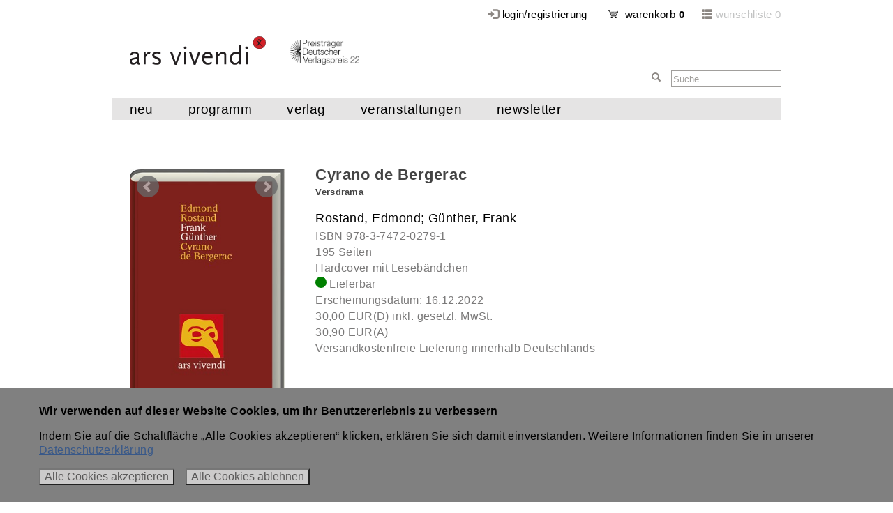

--- FILE ---
content_type: text/html; charset=utf-8
request_url: https://arsvivendi.com/Buch/Belletristik/9783747202791-Cyrano-de-Bergerac
body_size: 66915
content:


<!DOCTYPE html>
<html xmlns="http://www.w3.org/1999/xhtml">

<head><meta charset="utf-8" /><title>
	
</title><link href="../../Content/fonts.css?v=6" rel="stylesheet" /><link rel="stylesheet" href="https://maxcdn.bootstrapcdn.com/font-awesome/4.4.0/css/font-awesome.min.css" /><script src="/bundles/modernizr?v=kXzNqzOU6IqQN9GynGWKd0VAgH1i1M2Prq2mjfbP7LU1"></script>
<link href="/Content/css?v=dTMqDmwV62KvdNWjhEENQrmWMjWYjz9LXPqkJkJuT6Y1" rel="stylesheet"/>
<link href="../../favicon.ico" rel="shortcut icon" type="image/x-icon" /><link rel="apple-touch-icon" href="../../apple-touch-icon.png" /><link href="../../Content/style.css?v=9" rel="stylesheet" /><meta name="viewport" content="width=device-width" /><link rel="canonical" href="https://arsvivendi.com/Buch/Titel/9783747202791-Cyrano-de-Bergerac" /><script>var gaProperty = 'UA-18466631-1';var disableStr = 'ga-disable-' + gaProperty;if (document.cookie.indexOf(disableStr + '=true') > -1){    window[disableStr] = true;}function gaOptout(){    document.cookie = disableStr + '=true; expires=Thu, 31 Dec 2099 23:59:59 UTC; path=/';    window[disableStr] = true;    alert('Das Tracking ist jetzt deaktiviert');}(function(i, s, o, g, r, a, m) {i['GoogleAnalyticsObject'] = r; i[r] = i[r] || function() {   (i[r].q = i[r].q || []).push(arguments)}, i[r].l = 1 * new Date(); a = s.createElement(o),m = s.getElementsByTagName(o)[0]; a.async = 1; a.src = g; m.parentNode.insertBefore(a, m)})(window, document, 'script', 'https://www.google-analytics.com/analytics.js', 'ga');ga('create', 'UA-18466631-1', 'auto');ga('set', 'anonymizeIp', true);ga('send', 'pageview'); </script><script type="text/javascript">var PATH_BASE = "/";</script>

    <script>
        // Picture element HTML5 shiv
        document.createElement("picture");
    </script>
    <script src="/Scripts/picturefill/picturefill.min.js" async></script>

    <script>
        window.dataLayer = window.dataLayer || [];
        function gtag() {
            dataLayer.push(arguments);
        }

        window.onload = () => {
            const cookieBanner = document.getElementById("wncCookieBanner");
            if (localStorage.getItem("wncCookieConsentMode") === null) {
                cookieBanner.classList.remove("wnc-cookie-hidden");
                cookieBanner.classList.add("wnc-cookie-show");
            }

            if (localStorage.getItem("wncCookieConsentMode") === null) {
                gtag("consent", "default", {
                    ad_storage: "denied",
                    analytics_storage: "denied",
                    personalization_storage: "denied",
                    functionality_storage: "denied",
                    security_storage: "denied",
                });
            } else {
                gtag(
                    "consent",
                    "default",
                    JSON.parse(localStorage.getItem("wncCookieConsentMode"))
                );
            }

            gtag("js", new Date());
            gtag("config", "GTM-MMP7LXB3");
        };

        function updateCookies(consent) {
            const cookieBanner = document.getElementById("wncCookieBanner");
            cookieBanner.classList.remove("wnc-cookie-show");
            cookieBanner.classList.add("wnc-cookie-hidden");
            setConsent(consent);
        }

        function setConsent(consent) {
            const wncCookieConsentMode = {
                functionality_storage: consent ? "granted" : "denied",
                security_storage: consent ? "granted" : "denied",
                ad_storage: "denied",
                analytics_storage: consent ? "granted" : "denied",
                personalization: "denied",
            };
            gtag("consent", "update", wncCookieConsentMode);
            localStorage.setItem(
                "wncCookieConsentMode",
                JSON.stringify(wncCookieConsentMode)
            );
        }
    </script>


    <style>
    .wnc-cookie-banner {
        background: #808080 !important;
        color: #fff;
        box-sizing: border-box;
        position: fixed;
        bottom: 0;
        left: 0;
        width: 100%;
        z-index: 1000;
    }

    .wnc-cookie-hidden {
        display: none;
    }

    .wnc-cookie-show {
        display: block;
    }

    .wnc-cookie-banner-container {
        padding: 1.5rem;
        display: flex;
        flex-direction: column;
        max-width: 76rem;
        width: 100%;
        margin: 0 auto;
        font-size: 1rem;
        box-sizing: border-box;
    }

    .wnc-cookie-title {
        font-weight: bold;
        font-size: 1.125rem;
        line-height: 1.5rem;
    }

    .wnc-cookie-banner p {
        margin: 0 0 1rem 0;
        color: black;
        font-size: 1rem;
        line-height: 1.25rem;
    }

    .wnc-cookie-link {
        color: #385889;
        text-decoration: underline;
    }

    .wnc-cookie-link:hover {
        text-decoration: dotted;
        cursor: pointer;
    }

    .wnc-cookie-buttons {
        display: flex;
        flex-direction: row;
        justify-content: start;
        flex-wrap: wrap;
    }

    .wnc-cookie-button {
        margin-right: 1rem;
        color: #5a5959;
        background: #cccbcb;
        border-radius: 0px;
    }
</style>


</head>
<body>

    <!-- Cookie Consent Banner -->
<div class="wnc-cookie-banner wnc-cookie-hidden" id="wncCookieBanner">
    <div class="wnc-cookie-banner-container">
        <p class="wnc-cookie-title">
            Wir verwenden auf dieser Website Cookies, um Ihr Benutzererlebnis zu verbessern
        </p>

        <p>
            Indem Sie auf die Schaltfläche „Alle Cookies akzeptieren“ klicken, erklären Sie sich damit einverstanden. Weitere Informationen finden Sie in unserer
            <a href="Kundenservice/Datenschutz" class="wnc-cookie-link">Datenschutzerklärung</a>
        </p>

        <div class="wnc-cookie-buttons">
            <div>
                <button class="btn wnc-cookie-button" onclick="updateCookies(true)">
                    Alle Cookies akzeptieren
                </button>
            </div>
            <div>
                <button class="btn wnc-cookie-button" onclick="updateCookies(false)">
                    Alle Cookies ablehnen
                </button>
            </div>
        </div>
    </div>
</div>
<!-- Cookie Consent Banner -->

    <form method="post" action="./9783747202791-Cyrano-de-Bergerac" id="ctl01">
<div class="aspNetHidden">
<input type="hidden" name="__EVENTTARGET" id="__EVENTTARGET" value="" />
<input type="hidden" name="__EVENTARGUMENT" id="__EVENTARGUMENT" value="" />
<input type="hidden" name="__VIEWSTATE" id="__VIEWSTATE" value="/VHmKAeVFWci6LaAoyUY17IaldUE7j3RU7eZXF9seGutINN53yH9Iu2/F9aStvbMZfX9E3LtdEZD9W/mXmav/JPQHr3Ku3eIJkebIUVgFwja9KpFnuOzH7awhz/81fO4CD37iv7K2/iLE7bGVVtbgBGuFo2JwMjg2g28bRYTL95ghpndZDMmngysNamPVYpZ4Noi2PkKrX1bE3Za1zqRHdfwnE/ozrMw1HGjImTrcQBSauug/u6Yg+dERmgFQjvDqXemkYbEAaIclT0LhTvPBr+QJ/a2LuxbQudp+BrdxoIOk7IT5juRtqKA6vNoZgLgQJYRiNQFVJFFihPs6khW1wQC1YQbLs8qoDoKFkyggidb9OR55+BQi+cT94AMwZ2H/Tc0OzwroR9QX2JhyCddO+GkEHzp/hiQ7cpP3rZZMJU1i+Xo/rQbY0blsM7WgE0O52hsAEyA9lRucNGKr9dWINd2GhVcHeN9glxcoo74Y8Rg8c1+rvxABsRWXs4gKqXob41+w5u9slG3U8oX6qGwkIXaPevNbUmqmRP8Uas1NxkYG0fC6BajTp54WjP5DpYe8RYoaoQ4++U4rmwhLrzYs5hobEPLb4Cee6X+gUr/T07dV5dn6ePBWibi9XeWUByPJLzgYp6Kp3ibHwNwoShPyhWUgs/I8SjPXGtBawSofjXbbBPfCexHgWGDKWOS3cx/scCIaq0I07FJW14l43Z7E2x9fb9HYUu6cmLC2Mn84Oa6LhYPe/DoN/di/9hrCcDULBEc4wKz7I+VfdwKlBFUzNPSsZ+3P6aFNsMoKLRGUIGpfWTuFHQhKxcaSeN5t3A2v3T5z5ix+kGlmeQqgqj5kB7gXIGbP2EJw6xjmLEF/wZhB8UFXNnBu376B2CiM3VpPK2x3hddAJx0goPchJz21/H1izcbUdfF0J8ZzYKtVIsTCUUZGa4A3J7ZA4xljlRqwbrMhPCW8CBxbZ6FN7y66+710qpW4G6wxNEg33UGMuij5TsYaIs8b0r331TdZgriYUHLAGmZ+HLyKB87Xde3ksPWS9aRdn4WVFFHCqHhbA92vR1Lv+xtpBkXQh8NHVRIcl/xAPSpGYGMYzZEI72IllBvQD4C9UFONHK3CxE93KveauD4Gn9UeG7e1jy/yAs1tlZetavB0WC4S/cbZO/uYKhtiv/5vRb12CuVS4pDj5vyMdCBmsWdIpVJrHTSqdNaF88z70RcdbO10PVaQHaCMlaPJhQlpFvtum4di8WIPaF8fc3lDkuqIkuWGHc6MMOypG3O7tGhEy4UmoMqw+0q6ZZiQTFdK0HGw1SiuI96sbc10TQLlJzVfhYBTYxTUW7q2Hw5iYw0XOIgssLc+LoLHvCKtl/njUf5Zb4S/MM5FlkJ6xhpCGoZ1JgV3Zz+Y9Ql6d3tV9oyLEtu5hYBuRQSJ5amEprkNYMkSiSoM6tx/Rg86bNKXI9vvkT+cvk0SLLod005eBFYHdJ1sTrAFY6nz65Q9FY3dN+7y2TfDZb7/NB+D4X6i7U/o6QdLM/H2Yf6ip+KkezTklMD/ywi7F+21ljCJ2xOAee5jX2GZY/12SUbw7J01VNYxbc5rPRXOzCqUaigDZi/[base64]/1KxIVUmgXrcuBakVcMABLJMOcUmLppA1H667eky/vP1DDXhnMP2VJ0AYHS9oLNjmh7qQqALHVsz6MF/CcAGu8WowZNhAJ2594PmB1bfWZkCU7P2mUVVDbuAn0TJtqxYLg1HzTp/ROcnMdqcgpZUX4tMl0zg0oxQ4dMiZX+IgBImCAcBnHuM4YFZXUTtFVOH8hnbB8+5+YJv+s7kyoONeWeB+jI+nUVAXZsZcFU+G/AgNXPjbI6UbH+h8S11k0qO86syFkMFehWAG9jhjEcFs3oL6D7Vrh1xhtdEBs0PpxNMPdnwhe22QKZ/8Rn9pBIVkh7cdO9eflPEs6u1Fus09jBo+t5vYGnWVw7hMaVL94rK8TNg9WGg8YS7o/IlII/BAgqseQ6Rtmtv+9MQIDI29I4YtDexQrLgXmjXS6AH8AIqC3w+z7SSBzO2PkYCuR1zQo2IrF8Heq2iNYckREQiKVpoUTIyUdgASNvO9JwB4tKArfLdl5/gGAbfrvakLZEwYIN8iZa7TMKuPOv3whyyxWd3OpNO/dczwo5+itCN3+RRxM4Do2lT1iBViE0tjfeXINeWQ6/eIO4PnwVs/N8E8CRID2jdIdVtg120AMALhfrtX7jqfQdE7AMVPDl0bxcOujzlGZUY+ZlSy1HVT7N9TOtNy0yj3SHGlcwIWbMcXU20YXADd/9wxUsFPQZ+tEuWa6fyYhYwBhTXRBu/[base64]/tSAFH1DfdqKNkV+mJ3yC94C6QMkDuBdc+pYm3tfD0mmy1ZzfeQEFYQWWQ2ZCqKz6Nw4HTyCSS2YeBKXZ2fNyVxmAKVBSWn5qPSYJnEX/xHPI2ScHaMsCLGJhe3tQ5c18Q2KpTYE8aSA1jtexQSKKKjLjBBcuT86fwhnJaenKgK24ZwMgl+E7wfFDPYVR3fsk/hAwUWqbpuk0LjNGFdItImXNcl9/uPv7OIwN+IM8XziDzuglWF2AkoMjzzvY9cXTtbLatu/fj52qyomzSzWehx5aJ+uM4pxjC0wKwZ6J4LXqPD7ZIAvckHDAYNBw05Blqk//YhmuCJksYPD3aePXQSQEkUVcd75zoPunzdaNZXVpvX6J2UWOyOdoINeR/IDupqMIXb6acVvHWJTR5Q6d9iNybpvOZYjh8SsV5ED/8FYidLbfLdVzLhSD2VoJOCaCW7VIbtOVNPK2vAakmFnRXsVXnH9ky4PZh1+s9Kcz+oEok23s/OUtbA+HNEuKg0eZ+ry0e47/P4+KRHY43F4amWm9yrSE74CPvM9oM/KY3hkccE73CGYI46kH1tFmu6aybDKwq6FDxAUXTzssDsoXCGN+hld7SSZ4tOCGVKEKXmNxHt2p+WL6UoPo9bwkU4Oknbaq7fHj01m5krmTjksMZ9ZJG1WlQgWDeHagxET2eJEhJOFhdZuZRKYOzHxACF218plyfhlIUCN3lbQuqZBwW9ueE3CvU/tZLqipRbHSECN/l34DvZNVgDprrEekm4MOb+ZFnaGAuuj3bPyWVk0ThpnhUeI9n3stXxzyLPcsAkKliA7ih/Hofteaym03fPePIPzruFd7MiiH5hlfMbEG1EXoQLm5nEXWyWFcZVeITHkLecpA84nPcCoxJAIZ/k+jomT2VNnS1RiVeOaR18PSU6UgNCeAWSfyLFUiYxPqlfkZEAFBwmFFSWNtz59tsDXbt0mNz3/WSmZ122YCsh/tAo5HwW7v9tWrCghQeRHgYIP4c965uQ1ay5xi76v+5Gl/7iVIIvTB4gWolFDwR8sHiGbpkWQPkYHYp7DXNV5MlV/kw08OXnxtcpDUGRONZTSxNKZXUcB7GIOn9p1ABgJOuGlxc2yNItlu0tDOlJmtnw+ZUrfgWYe6AD7MPvwg7sR6aiDFklysstf9wZb3paDYtkq0ZupnnxIoXCYjtg3H6v/lQRITsJluvIwyN9wWa4XlW95IENr2hnfLFMILgPKFIMkwcojNgeth9ef84EHUihoZfy8jlXbqZXhhDZ+I5qhGf2ldRN90Wh/AZAeMOWZyQ/I9ZBy+6Psofu0IEi61effXc7gLc44mZ4E1iiKYABo8f3bk4jERvMHl6A2NM1djbKobFGdYAISazNtOiQaw5vGIa5IbfDNLmO3/FPnzXRo7k2EvAnocoGM1U1+hxHReAEDfWa16fAx+vvec62CKFpfC7IdIdVmAOCLcBJM66XI029ifvjvjHURoKyNYmDLWHxW2xtLnieqI4VBrQF+e0YpERXp2TuPLhcWHLJRQYtz5e2Xp5dv3MBzkxsL+ENfHfKG088UUL/ExYNTXJQE2mJGDwqPLzZ0La9YlX1B0gpIwLoSTZH9KARyNOtyNS4c+Rdv2cmDGubYME1nMWcjCkAdGl7e8e//WBBmQV75WYNsyUsBxjreWQwKhUtlMkqa8yNHQ1e2VVljeKaN07AoAg8F4VRY57WjGi0Fral1mh3MC2Tt+4pi5TMLQ7Y4cbNzHRyX27lDX9dfncU8EJHCXPQW351T2DoiGjij9c3GQDVGwpU/ybeCCk6HH62qVRXb6OC9fkeOHNYOaeq7Poy/C1caVot7SaZTSgiKMfeuMVv9TC4Asgy8OuyG2uilnIwvNkHFN+7aCNd+GlGZDFxuFy0iltyS1EJ+pJzUmvd+Xvw2yejoMmEJC/g761nQfqr61rqTsmP3UoemXyjOpuyRrUjdi5YL5Bazwu6BJRWZsl6+Q9IbaAnHt4ZjwT6KNCxGQ15yTXUisNAeTuoJYw+nDCqpf6RIsuetQxKMewyRQkjQd+ygpfJ3YseOkfYkqXcJlXX9VKh+ZX6N8yLdveIxAqLC1OmKa7V/l1th4tUAKhNVyIvi35UwPFyYPUo0Dt4StcK2OzQd8rPKCSRkqhmu/DEnJmHM2MpsONhzP+x7oByKbNucpAxRAVkzGNZsjKwh9ZYMy7MH3NqI3zf4sBmSCY7A0nNcE/oEVzOja4Q0ACkE/0bPsgbQk7iUz1GXdsL+mCyANa7hpmQ8FqUtvBhg/ZnrjzlE9KwRDDWdK0AqIHmFenwA77Vpq0pEbY8U3+iDekvwDzPl7301OiXKF3IvnNRxXnII/u1OdK4fpMQlfd05K5bTP7L99FqsJrS1/pw+mAexbgQxi9gk6jS/MLR54ReBSOpLPlEzmkxJFB5gniJlVozCw/ahCe+qKU3crBfsImB92+794aBmfiVSTnDEZU2IOUvZTcTch+aQ0z93OkduuaUfObW+t0Y6hmit2sUenQBGThp8jYzLfUxxli/3b91+tc1wy3g7RnJk1zBxGQG3GhgQGI0ajFDdJ/tQmjvnf0kBZwM+8STXKc8mde8L2p/[base64]/[base64]/rAgpfpb5ExFx7Uw5CqcLhk2YvHCKZeiuuOs6tRiY8JQJlbTgaHKh7bq/qFZ5TsRkel3QjCRkuoBBODxU6IUINCdRXK9JY5MmBxOt9Le9DyQIzhFB0rPQf5zPsB2lYvnCRAqla/4wx9fGAHZiZXsNdB+A9I8Mto9gVTVJzqYlTE1VyMw2WdfdqoVu5F9HiXWWa3K4QtfJzMlP5Su+GRkMJ2ZHe3JwWYZJa+nX3lKnzfGEH4GbDVnl/w2LZ9vpWMyLwJGprdkF+qPzGTFjpkhKjxOdQ/CcZgSbasu38x8QEtqYQQ3cBEicxnYlCDJrrDJWdXyz6K6/29HsW9dFoeBnfGyZIXNxJ7GVxoaRC5s0shySDSBEN5dN9ENyNsWpRbcztvVZuIB+CzB48edtBbpXWnb0spopCcxymZT6zbYuO3Bw7nacIWZrzVB+yv8Ri2FdVkE0KNc1Q/vMl18ZJE0fkima19MzW07Td7REUCp507U6z5oWBBavX6gUKfWcmDtnakQaN2AUb/YbiV6rwn+fOe2aVkd1YCTGAkcgp5n8ZF/NILZn4oP4/[base64]/UNZ+2TGl7rGKvcf8E1blmcDamt1C0sX9kLRODVUJD/QjRRi5dvfN/sAPUFWKs03YhrfXDSvyBJdjGA/4CqwyxcWQTokewc8h5D8jNV5q1MumAv7jR8f/K+AKQ+Rc37OZBNBZIZYY8XLYFT+Bc9Nhjmth89tsGXEzeuHjCXNXyTmlbUaghTblSax7ZcixT0wtjijNh/CeoghfAHdTNB6xBVkLnnQYWkpMXObHeEgxo8lBFwDVzNu6giAsdiXYqf02wSdct/l51Z+vnfL22i27mR3Rjzsud3uKXLqW934XiYmQa8egoCLuiw03+Fd8sE8Buh/lLIDAiqOQBv3ZsfqBrOYX84XwcsU/Lsc2s/QOLbPK6rG+mPVxBXnluLbUIJOljx/F8bSTV/1grHwnbJ7PJWZdEfYN2nN5gDjvIiS+tV8zws4ZjSQN6JkbsAvFjCwjjlJdcODE/cWMvKayhruexANe6BpmEoQ6l3QyJU5nq1+uWLNm0gfT/t5IFOnGzK7GzU+yJDTRCYy3uWXUeqVxDnpe6k7C7y/1KbrRzyXIGoLhlk/22Edr4YuDcmGI2G+FOGqi9Tt5XlCUaX8SUbl8C9Gj4C7gn+oSWBUhdSn653Ymz0ULPzmt/iRcsqXL9rD8YjKBgZH2Knl0YMdK9+KQqhTesG1pbc+SAbQKjq79QQBGNoTPfDqFXXNxpt0H5j3veT73yfq+oiLSVFZWjJxb8WIPT/isAQNLwr4hG5QX8GEcF2f//Jxux9RuZFHJ6TrLj6ZKwL5OUtuBM6/xW4U86DCLOM31Pz/Pv81RgE9QQ0QYY7Ejx4fquNJHhfpZJwfsfvmgnG5keKoTFyYPLxJ5SHS7X6qfX14XD+dYBQYaZsghKCvBp7Pkgim7IWsCpCTbHEAjy55PRo7zAmcUZXnvlN7fgCb0Fy72quTCJlgPIJPdm39QLN1lUCGTg8QKwB+MrDi/WCt7daz+4kfto56Eqngz3nRMt975MeI6qsmlEmJDiooMuCdDB/I6tQgprnHf3qDMsfTVL62MsR7Txuz2/7yb4CkoCZsQtZ42yq+kbMQ8N7m2vTNzQuqJtPydkTV7v5NWNebGBe53Nlgmq49fFnWnR1tQP3L5d6Or6en7pGgFXHbsW3afBAUo7M9oizeN3TwNVmgkuC5Qevj+mlIs8wmYqwyzCTk3ut1PaKeFcM/vhwb3RvbyGbEr5OQ08U1fVZtyDZBilpIwaxQblaDDvsxMEElp/9KGpVSJzMNaCpTftbxneERtLIYBao+5FQHdPLDzhNMxN7hSEJYWsShf03G49JIxVwErckWFLXyshwPA3YhLXwF69fvE1QDXzgw9ZuPMaluQvVnyQi56FAZNtPYEu4JFLgg0YRjNab2h7fpLy7vmgY1KV1NEkWGgxFuCdGw2gLtOB4Fq4u5N51TDcOti8D104/Q/0bpW/R1u9UR1NSY7WYz9ipFQ9+gLvj73JYkW0ebowXrsX7KxU06e/TqUy4ydCaJIeREiEagtiBdxSA1+lqyPTdv/B2P6ihYKJgov6JtOOC9HSoQGimZ5+tENSpRO6+zz+i5g9NpxMH1g8RRJGzfFJN64SLfOYSdO/OM4qaPt+6HppbNzyVSitHS5wvNmrem1PmuodyZ+9xU64db1Tj10coTFaM0ah8mg8eG2j19qvj+0zi9YkK8gPVsiE5AQ6r/vymhXsmCtJn87YN5Q3iq3XcQh++KO4I8qjrifyKoxe9YeppGQ2DOuJPbliyD4QNoC77pLIJQ9t053c8BYWgLDt/BrEElENm7rgtAwxk/GG0ego6HRU3Pp3rpgXibnig5eG8A1uH6AFbjxJqYcPXHjEl42FXEX1maVJqZXLRPpaUrI1aRNPtKUiMxtCueXOn6dOUOe2QGwp+tY7VB9xXWQptY/bae4Gf9+l49vzJOqmz/[base64]/SB3QQbl2try9USLAspwUX/49VWxnULl/kyzPVzOXRXa9HSCyEuXvWbJnY5ZAdHrvX8dset2anH/1BlTLg9G8aRmO0C9X104ZBbCJHx2T1H3l4q0GXyb110ZIuNpXxJiSRfTgGKl8oerdFsB65CKVTjhI0HPLoVWt1suzXsU/BwEZI/[base64]/1yrOUz1o8Atd1jLLG+6dUqpnGzM9VC5Vqc7bplzWZlH/GC3AXlrYhCMduFCL8D9VRXaOZWgTQ6d4Lu0PZYXkOAfXQAquKmd9+de7brm11n85x4QsVS2LDl3yDAolnABDhusiw2P/E3bMq2Yp1J6Hz4Kxha40EyS9/0r10dVkpep2Ht8RJcw3FEN719r079GJi75dkDJeXg1lmuNOvA59Uy93CJioVWpBeFFe/lsw7zGeyzmxp1QC/JStj3kuMNXl2wLd0YScnXllHEz7qXKBxQilnRryEAd51nMMIYWmKUSqXxMVoBNP5E2lnDiDSNrJ5ejFub2qeT89xD7h3yyMU4aC+iGmniMt2OP4fiZ4QNsMhx1cmiA73dxtToFSWN8Wsffsk1SDbTuNL3Nyu9ts9GJF0PxE91EFedJfxewvs74HNJ22Q7FPIEyv/UFZDwXismX9/PQ7C293IZ2NvfYl8xt7g+mLCiT+2REifoaAzf/fsi021laX4+uyfRItRNHImSv0wjEueryII4hv0/Tr1yy32y3mI+M3cMP2GXFK9JZfeP6cWwyGc9aIZz90GVq+2ooR065YS5pjHDlrepQUCboRpf+HVox+PLnmTP4e0r5i09s/GNqCPxylVof+V+w8uFHKBhJwR67lDKtAa/nZoHOYkSmkZGjliAaHhknUqvtlkJHQBu353M6rrUrqq03u2/nxmXFSJbmzkjBwtOMgA3UY0WfSiBA9+F7W3Dc7/ZUq6wBlYm2sIFz+cRPTSb9vMcVUskgZuwtT0WpSunwLxKqgk8GTSNbbQJ8NbDuEv8bOmiGnJWcGAE3/aF16xhnZsrAZ74g2nWNrFoOAV3exFbLlp8RIk/97vU3H8FgE171cVP6uNG9rTvqI901mpkW0Z+14DEm699HAb3CySqiugV887g1+rO14JwM3MN5Ne2/OsGVHtNBql5nG+xSIBOF6lfmpn0eMz5ATZfoKxtKID1HAE3lh1GRiCxMLKTmOULiZfcmP+hze7WOM7OlhxD1NUulSQY7ZEeV+biy1lsoCDFjZyS2/uFgdYfI0yofkdKOMoFKLW/XHfSTDk1jhqF9UU2QM7hxU5KGPpzphbQddj0794eQmw6cvo5kq1jPHlFtbavw4VLMiKWp/LmSFSTHEudgFbs0bsUVfoL9wbtLQ2oWVzjPPkoGVSRpMc/SrpzXccp3QYSgdsU1i6JSvCkAB4qOKzWpcw7VOMwtv3Fw/yM8k7oDp4FW2ZZl1lGiESqOzd6QRA0PcUXlJ7QyW2tIuJy/sAfkwNRIFP3LtDZmH8eh4JKvfBuEvLp5CB3kYk0ea7t4nE+KiIYcxIB6heJUUymScBN/7/fri/ql6WZx/v+IzLLPiBOb2y9cLsJd+NBGKYjYZE7M+/H6b+RDnPZIQoVGRnNnOriiYc/wyC1UUmLxYjXG+GPWDVAoqPp7hSIH/yiK8jl/TQtQGGwsIH67iBN5yC+YKrP/8CtPfMdC5kk3X5tCAtfe9A6C23LilX8WQLAZLW9BsAM1Z5U173lQG5EfTIPS7EJ2dLm1lL/0/c2FVLg0c7gyPGFCQ/riUIGAOkQ/Tay6KKrq652jTuv2RwchpP21hi1Be992bQwYGp/a+xqbJl7426stEdk0LgZHrguqov998jJRJAjfMyViKswPjUlG7p8uMWJLd09nbIRAZEP/TadsijqoXUjBZQY9bD+O+b+XOfzhsiyITmixkhgmtOb3E400TslTCfMlttp7Bjtg1CGaO7XAczVLNBQRuuzY5iMA+PjgsCQW30AG23zPRL/vqqn5mLCupgHH0zu8GhWh6zIdd4lZq/3WTX0hXw6Tkak6yNuxN/BJpdOal6H1kradomDV6lvQfDgWjBsqCKYRXffHBQ6znyv2HF4+xWHBA71lHjA77tScXIPhAXWidjSrMFl64gpedpmrDXEc5ckxKaaJIEG5qZfzvduBOeM+NgHmyk8pZ68oY+kox9W4Sj9KQs2mufJhSHNdGvuRxCP8dLo7T/MFR1Y5cU1xfaaOQTzhReo83aTVCWKFcFiXPFjt/R6oH/[base64]/IU1LthCBQoRK4epepTVm0JpR7/nkg4l+5eNJIj+9oSE7pPDdQOD5EGAF3h8DAJ8nrWPtthns+sONbu5yLIevodG9Qxj6MJof7T6/YUX0OybYBuUWFZgh0fZqy4EPVBiUIJDtr+w125wrr7F8aWYKZwCBxmEr5XDt9NCh8CCwPb8XbZFzHuqgiHfJ4+mS8bkOFSDj4besdOzd9NzDQl/Vq0uxcVnXPp4O+0x88d983OBcNtDkETrVV1JG0PUXeZJhJdxMZ/nN+pzPzJcKSG0xPCCJqrJQtWkC1pu2/tBv4Em8/W8kwlHjCMylCAQG2j1T9q8XSgekkdNBqPWNUvbd3hkLM5f6y0drImBZfqZq1KxO55+s8mFbbM81TIbNJfc9w6r5gx8xy+UTk7C8IQ9GyfdQpMdGsPcP8kLa2JB05IKfqUQ81IrA+4KVWth+hMPCYVF6o3mfaou02JaMwXv/DPRU/kEFLSUHT0WtckRkG04HsW+Vm3n27J/gCjDWx6RIBjyidts9JMw9JP79KL/ycO3alAwm068TA47ntMCNsfzwOenH7akwyj9XazoKNhl7ndMHyhf38X4X6g18f8UfSaVLf9sLIi+UydIan/JPNV2y79DkssAiBV31x5hw2TGReYhh7TGI/AzV1yq9ORFJTzkhNMwcFdsgFqb1RsQYN2a/H6klAu4yTau4SHmtFa4uwGqqSsHB6cV0XPbi93Faw/hXcdPl7a5LqVDn9+8RRSRBaIfxW8CicOX73iclcspniPipb4atVon7DhJ4VdlHAmLxKapbNvm8PAFfDkPyLWQb68q8wJlEvDlVGFAgu/[base64]/YQr0S/7HsWuPcjhEGJsrr0H9z5f8p56mMc3qPXDERDl+0He4tMsOUCcBC/Tu4ZinjM2gAy4ed4mGhEJlK239WI6fJxB7qgF3wDIxD2u7DaB7CK3CvjDAjcpOESfzt8p8MzrrTk4ahuc1jQrmA2jpRS+/+JHOdzEfbEFcCDOmhI7ho0RgxjAv80q/qhTltGnbuokaGZjJFQJoCDYDiK9T3tIu5gXHDyoJywP8PMragz45mkE2RlRUDRxjYqN+b4mH2MTkDgnSriyeeg/8uidvw00dLloYJG41f7eAqwybVfekqEjSKiUOfaoewcWAbn1GHSf58VtOh3DuQOwn/Di9jHRYHIPaMJS2QPj9o+6bAiEmp3H8o+FNk3A817z5wmrBxcPrAsTXQ5FpEqkNSODnnlQXWIH0T3NCT6cUGQyp8p/ciGsQ3BqvSAYqxDYDeuBFtgb9IsYaDjCp+m8/1FdfkSlL0bjXjFh3j7aqnKmhRwzkm7POTzp1rIvh04jk8679+bQM5+TlRg6t0GMkrWIFfZcJlJizMVyF9QBt+oCyCbXfOJNtd8hJgQzVaE5qQ/+rJM7q0LwlcTld9Yf8R0P2I6b+2IsYNNr8x3uQdEUXqFqSAvz7KdHuzYRPMCAsVpjhUwxFbG0KZy2/osbN+e0ckSH85WWH6lycN5LqtfbmdLPNZQztN17nshEv4LQGf5IcTcAMXuHKDa9QLiz/RHxuh7O5nlovBUBLI4Ukn+Y4hoZ8+ylzJ/[base64]/CDgqdeasEuNE3wxCI+mVJA68iICuDEUmC7vV7GK+KThlNELPINICfz5hWfyD1DWJ8enxzosMC0gHTcXNGA/Qe4czVQr/blRSnZrnu66VYrjLSlHqvtnGRqDlZYHBj6Z0iWNtJRDx8MRsovs965VVGp94Vscs77CGly8go18xLh/aNFrwbtkhYA450MbJpTGNZo7YgUp/Bdg4nLE2KkwcGr+fwi2mpj5vt1eNjE8fzuTnehDSia/w9X9mf3PEMneI767KBx64CDl8SOmWrFEDWrFxwxTn12T6lRQxrcBlndnEjmFXyvYrr7orSkyH7GaS/b5MZYSwblRWH4mdguwjyDkf3edJcG8jiYceY8EO0nIQndMgr6v1rjLvdgDnj/u6MYszbj5FNovtSBUqNPkOHjqVYdac4pThyqhIzoR0u3dYTZWupNYq9QQzfcjohiRGUfU6HQPL2epdRSkRsKENoOR2bVtOvH+FrUv8eHTWg6Q9JAtIipWhZO/JB+mzo9tVuYsgWTozLIOe9Nkp/hEVxC2vDGXmORW3WpNo66L8Y+1446ftDw1Fa9XvITa7DxxnqpevzWNGzrSL+3OsNPlmPT16RMFJP6VuiL5snSUbjLC4xqmhsbVRCRIX3z4fnamA8KWQHZSP7bblx859JWmMFJRL97e/tzwYSZyKwJy0dnQhY9P9CuA/MbRiQHA4KAhW5R3bJCZ4hVcCRruu8C1oojZuQKrfSzVtEA3nf74Qcz8UvtmwYebOXUljiQKnmgYJ+7HtnqulpmDJVI8sTv0TzbFhekHkDvvna80Wgxb0hT0KC8x4lrI0JxiDkWTAJ4NxAEmSy9bvujigiF3C5PK0vrgT+6fgwWLwq29A2tg8WTF/FUUYHQv0lLQELSVLBW3CyfWhRCLgadfVWSJ5Nabe0bjenzqQNbvLEjdmQcn7FRGy+/tSdu1Cc61JeJDVuexZlnSzjAhZcyZIkFgQ+YFNIppuzVASq/Ga7LGLezvLV1KmkWJv1XTTqMZO/DUa7QUzuj/ES+Rkwfl1CwUzKO3mf6nquugFqXaT1iZZYBMI5j22hac5qLLlSBkBfGga3H+j1tjpGUr1Es89MX/7dOPNx/4Z6xSilGRwFHAFpwbtbAxSo7MT6eY09WjfE1eHZ+Cr48Aj4c2aCQ4rX+qw8YB7GSk0gkQIsH8JwA63Xn11o3orwrVtLVJQ2mRQmsZlmo8fChiI5QoYbq4OmIgEJyIh5ffk2i0/5pi5L1P7z+VN/no9itJWfU/[base64]/jUEG8Hnut6uQm6TNnjMBFHJmGVDcn4HaZJp9c0q47/sUffwIQTrCEMkyGIIO8dDpvwi/+vjj3u3k9lfr5/qHxNfw9ugGyUhywv0H+JfdVP2bUeEmka9ECfBbc07PBW8Sxz99KJxZDA7KIDDBFuqV0z7nNjUvtgMGc3NL+ykT5HH66o8Oxq/F3NlwsE0w8WOI0G8GqEkr9SJRzmMMKUNVV4lXXhCFnpTFPKJVQFHv9e8Shcso2gaOJxptsfgDA+7rLMfyep+npSrqForykpv0m8sOtVkvQw3NNwCnji8FHwMlpYhXO5SSIkk7Q1zuPHZ/mmOusKY2u3IF2JNUdit5CN9aZh7bK6vDpFsGSBH4ZyHUyeMtAGVyLbbwhS2sFM1zZOfYcyNL51afOtPjwHsrQGI5Pvz8vfWp6oXAAKTCL/ft+DcYUj0+Q9fu+yqjwHD6xtz4RBzgRZL5dDSrFvFlO2DI3OG3dkRhwLthy2DGRzvIeuq/imiW3LwLf1rQohUEiti8YYPtjhpUPgAxwFpIZhv1O8BhZc4GsO/57QoFFf0HwZjRVrHtexCEleFi5sesrcI5NfkF8oFofExL74B/PJTVrIKuIn61vIEnYOQEx+bdXpIpF645gJCPGkP28OVtSluuNvTkMbITOA/krWmAQ==" />
</div>

<script type="text/javascript">
//<![CDATA[
var theForm = document.forms['ctl01'];
if (!theForm) {
    theForm = document.ctl01;
}
function __doPostBack(eventTarget, eventArgument) {
    if (!theForm.onsubmit || (theForm.onsubmit() != false)) {
        theForm.__EVENTTARGET.value = eventTarget;
        theForm.__EVENTARGUMENT.value = eventArgument;
        theForm.submit();
    }
}
//]]>
</script>


<script src="https://ajax.aspnetcdn.com/ajax/4.6/1/WebForms.js" type="text/javascript"></script>
<script type="text/javascript">
//<![CDATA[
window.WebForm_PostBackOptions||document.write('<script type="text/javascript" src="/WebResource.axd?d=pynGkmcFUV13He1Qd6_TZPVlrTUvOsYDufDklJ6q0Lb3ZNE9KiHNr8ybupr4qAezOxz5DQ2&amp;t=638901608248157332"><\/script>');//]]>
</script>



<script src="https://ajax.aspnetcdn.com/ajax/4.5/6/MicrosoftAjax.js" type="text/javascript"></script>
<script type="text/javascript">
//<![CDATA[
(window.Sys && Sys._Application && Sys.Observer)||document.write('<script type="text/javascript" src="../../Scripts/WebForms/MsAjax/MicrosoftAjax.js"><\/script>');//]]>
</script>

<script type="text/javascript">
//<![CDATA[
if (typeof(Sys) === 'undefined') throw new Error('Fehler beim Laden des clientseitigen ASP.NET Ajax-Frameworks.');
//]]>
</script>

<script src="https://ajax.aspnetcdn.com/ajax/4.5/6/MicrosoftAjaxWebForms.js" type="text/javascript"></script>
<script type="text/javascript">
//<![CDATA[
(window.Sys && Sys.WebForms)||document.write('<script type="text/javascript" src="../../Scripts/WebForms/MsAjax/MicrosoftAjaxWebForms.js"><\/script>');//]]>
</script>

<script src="../../Scripts/jquery-1.12.4.js" type="text/javascript"></script>
<script type="text/javascript">
//<![CDATA[
(window.jQuery)||document.write('<script type="text/javascript" src="../../Scripts/jquery-1.12.4.js"><\/script>');//]]>
</script>

<script src="../../Scripts/jquery-ui-1.9.2.min.js" type="text/javascript"></script>
<div class="aspNetHidden">

	<input type="hidden" name="__VIEWSTATEGENERATOR" id="__VIEWSTATEGENERATOR" value="81AC99B6" />
	<input type="hidden" name="__EVENTVALIDATION" id="__EVENTVALIDATION" value="yXRl10ygpe9HgCvBT0+ez+8GwvFzy+nGgehwbwKJXGvCtaySH0y1Wmjoh77L1e/+uLEsOviys5El6K7rznun/u9jfBGDGyyybMlQ0iXxeEnsHiuFl1aEGoU+6Qmmj86a/lvRZkoYkLcWBh8oQW6QiNBIL9Eqyhme0ui8zQLPdx0jVLtH" />
</div>
        <script type="text/javascript">
//<![CDATA[
Sys.WebForms.PageRequestManager._initialize('ctl00$scriptmanager_main', 'ctl01', [], [], [], 90, 'ctl00');
//]]>
</script>

        <div id="container">
            <header>
                
                <div class="header-top">
                    <a href="../../">
                        <img src="../../images/logo.svg" class="logo" alt="ars vivendi verlag · Bücher, Kalender, Postkarten und tolle Geschenkideen" /></a>
                                            <img src="../../images/verlagspreis22x.jpg" class="logo2" alt="Deutscher Verlagspreis" />

                    <a href="../../" class="mobile-logo">
                        <img src="../../images/logo.svg" class="logo" alt="ars vivendi verlag · Bücher, Kalender, Postkarten und tolle Geschenkideen" /></a>
                    <div id="WarenkorbWunschzettel">
                        <div></div>
                        <div id="Wunschzettel">

                            <i class="glyphicon glyphicon-th-list"></i>
                            <a href="../../Merkliste">wunschliste 0</a>
                        </div>
                        <div id="Warenkorb">
                            <i class="glyphicon glyphicon-log-in"></i>
                            
                            
						    <a id="LoginStatus1" href="javascript:__doPostBack(&#39;ctl00$LoginStatus1$ctl02&#39;,&#39;&#39;)">login/registrierung</a>
                            <a href="../../Warenkorb">
                                <img src="../../images/warenkorb.gif" alt="Warenkorb" border="0" />&nbsp;&nbsp;warenkorb <b>0</b></a>
                            <a data-toggle="collapse" id="SucheLink" data-target="#mobile_search_collapse" aria-expanded="false">
<i class="glyphicon glyphicon-search"></i> suche</a>
                        </div>
                    </div>
                    


                    <div id="Suche">
                        <i class="glyphicon glyphicon-search"></i>
                        <input id="sidebarSearch" type="text" value="Suche" class="Searchbox ui-autocomplete-input" onclick="leeren(this)" autocomplete="off" />
                        <div id="sidebar-autocomplete-wrapper"></div>
                    </div>




                    
                </div><div id="WarenkorbWunschzettelMobile">



                    <a href="../../Merkliste"><i class="glyphicon glyphicon-th-list"></i></a>
                    <span class="counter">0</span>

                    <a href="../../Warenkorb"><i class="glyphicon glyphicon-shopping-cart"></i></a>

                    <span class="counter">0</span>                            <a href="../../Account/Login.aspx"><i class="glyphicon glyphicon-log-in"></i></a>
<a data-toggle="collapse" data-target="#mobile_search_collapse" aria-expanded="false">
<i class="glyphicon glyphicon-search"></i></a>
                </div>
                <div class="header_bottom_row">
                    <nav class="navbar-default" role="navigation">
                        <div class="navbar-header">
                            <button type="button" class="navbar-toggle collapsed" data-toggle="collapse" data-target="#main-nav-collapse" aria-expanded="false">
                                <span class="sr-only">Toggle navigation</span>
                                <span class="icon-bar"></span>
                                <span class="icon-bar"></span>
                                <span class="icon-bar"></span>
                            </button>
                        </div>
                        	<div class="collapse" id="mobile_search_collapse">
							     <input name="ctl00$textbox_mobileSearch" type="text" id="textbox_mobileSearch" class="mobile_search" value="Suche" onclick="leeren(this)" /><div class="dropdown-toggle2">
                                        <img src="../../images/lupe.gif" />
                                    </div>
                                    <div id="mobile-search-wrapper"></div>
						</div>
                        <div class="collapse navbar-collapse" id="main-nav-collapse">
                            <ul id="header_nav" class="nav navbar-nav">

                                <li class="clearfix top desktop-hidden">
                               
                                </li>
                                
                                        <li class="clearfix top desktop-hidden"><a href="../../9783747204832-Suedtirol-2024/" title="Startseite">startseite</a></li>
                                    
                                        <li class="clearfix top desktop-hidden"><a href="../../Newsuebersicht/" title="Aktuelles">aktuelles</a></li>
                                    
                                        <li class="clearfix top desktop-hidden"><a href="../../Newsletter-bestellen/" title="Newsletter">newsletter</a></li>
                                    
                                        <li class="clearfix top desktop-hidden"><a href="../../Kontakt/" title="Kontakt">kontakt</a></li>
                                    
                                        <li class="clearfix top desktop-hidden"><a href="../../kunde/default.aspx/" title="kundenlogin">kundenlogin</a></li>
                                    
                                
                                        <li class='clearfix top dropdown no-subs'><a title="Neu">neu</a><div class="dropdown-toggle" data-toggle="dropdown" role="button" aria-haspopup="true" aria-expanded="false"><i class="glyphicon"></i></div>
                                            
                                                    <ul class="dropdown-menu">
                                                
                                                    <li>
                                                        <h3>
                                                            <a href="/Neu/Buecher" title="Bücher">bücher</a></h3>
                                                        
                                                    </li>
                                                
                                                    <li>
                                                        <h3>
                                                            <a href="/Neu/Kalender" title="Kalender">kalender</a></h3>
                                                        
                                                    </li>
                                                
                                                    <li>
                                                        <h3>
                                                            <a href="/Neu/Geschenke" title="Geschenke">geschenke</a></h3>
                                                        
                                                    </li>
                                                
                                                    </ul>
                                                
                                        </li>
                                    
                                        <li class='clearfix top dropdown '><a title="Programm">programm</a><div class="dropdown-toggle" data-toggle="dropdown" role="button" aria-haspopup="true" aria-expanded="false"><i class="glyphicon"></i></div>
                                            
                                                    <ul class="dropdown-menu">
                                                
                                                    <li>
                                                        <h3>
                                                            bücher</h3>
                                                        
                                                                <ul>
                                                            
                                                                <li><a href="../../Gesamtprogramm/Kulinarik" title="Kulinarik">kulinarik</a></li>
                                                            
                                                                <li><a href="../../Buecher/Krimi" title="Krimi">krimi</a></li>
                                                            
                                                                <li><a href="../../Buecher/Belletristik" title="Belletristik">belletristik</a></li>
                                                            
                                                                <li><a href="../../Buecher/Freizeit" title="Freizeit">freizeit</a></li>
                                                            
                                                                <li><a href="../../Buecher/Geschenkbuch" title="Geschenkbuch">geschenkbuch</a></li>
                                                            
                                                                <li><a href="../../Buecher/Shakespeare" title="Shakespeare">shakespeare</a></li>
                                                            </ul>
                                                    </li>
                                                
                                                    <li>
                                                        <h3>
                                                            kalender</h3>
                                                        
                                                                <ul>
                                                            
                                                                <li><a href="../../Kalender/Monatskalender" title="Monatskalender">monatskalender</a></li>
                                                            
                                                                <li><a href="../../Kalender/Wochenkalender" title="Wochenkalender">wochenkalender</a></li>
                                                            
                                                                <li><a href="../../Kalender/Geburtstagskalender" title="Geburtstagskalender">geburtstagskalender</a></li>
                                                            
                                                                <li><a href="../../Kalender/Immerwaehrende-Kalender" title="Immerwährende Kalender">immerwährende kalender</a></li>
                                                            
                                                                <li><a href="../../Kalender/Adventskalender" title="Adventskalender">adventskalender</a></li>
                                                            </ul>
                                                    </li>
                                                
                                                    <li>
                                                        <h3>
                                                            geschenkartikel</h3>
                                                        
                                                                <ul>
                                                            
                                                                <li><a href="../../Geschenkartikel/Spiele" title="Spiele">spiele</a></li>
                                                            
                                                                <li><a href="../../Geschenkartikel/Papeterie" title="Papeterie">papeterie</a></li>
                                                            
                                                                <li><a href="../../Geschenkartikel/Lifestyle" title="Lifestyle">lifestyle</a></li>
                                                            </ul>
                                                    </li>
                                                
                                                    <li>
                                                        <h3>
                                                            <a href="/Gesamtprogramm/Postkarten" title="Postkarten">postkarten</a></h3>
                                                        
                                                    </li>
                                                
                                                    <li>
                                                        <h3>
                                                            <a href="/Gesamtprogramm/eBooks" title="eBooks">ebooks</a></h3>
                                                        
                                                    </li>
                                                
                                                    </ul>
                                                
                                        </li>
                                    
                                        <li class='clearfix top dropdown no-subs'><a title="Verlag">verlag</a><div class="dropdown-toggle" data-toggle="dropdown" role="button" aria-haspopup="true" aria-expanded="false"><i class="glyphicon"></i></div>
                                            
                                                    <ul class="dropdown-menu">
                                                
                                                    <li>
                                                        <h3>
                                                            <a href="/arsvivendi/verlag" title="Verlagsprogramm">verlagsprogramm</a></h3>
                                                        
                                                    </li>
                                                
                                                    <li>
                                                        <h3>
                                                            <a href="/arsvivendi/Ueber-uns" title="Über uns">über uns</a></h3>
                                                        
                                                    </li>
                                                
                                                    <li>
                                                        <h3>
                                                            <a href="/arsvivendi/Handel" title="Handel">handel</a></h3>
                                                        
                                                    </li>
                                                
                                                    <li>
                                                        <h3>
                                                            <a href="/arsvivendi/Presse" title="Presse">presse</a></h3>
                                                        
                                                    </li>
                                                
                                                    <li>
                                                        <h3>
                                                            <a href="/arsvivendi/Offene-Stellen" title="Offene Stellen">offene stellen</a></h3>
                                                        
                                                    </li>
                                                
                                                    <li>
                                                        <h3>
                                                            <a href="/arsvivendi/International-Rights" title="International Rights">international rights</a></h3>
                                                        
                                                    </li>
                                                
                                                    <li>
                                                        <h3>
                                                            <a href="/arsvivendi/einsendungen" title="Einsendungen">einsendungen</a></h3>
                                                        
                                                    </li>
                                                
                                                    </ul>
                                                
                                        </li>
                                    
                                        <li class='clearfix top '><a href="../../Veranstaltungen/" title="Veranstaltungen">veranstaltungen</a>
                                            
                                        </li>
                                    
                                        <li class='clearfix top dropdown no-subs'><a title="Newsletter">newsletter</a><div class="dropdown-toggle" data-toggle="dropdown" role="button" aria-haspopup="true" aria-expanded="false"><i class="glyphicon"></i></div>
                                            
                                                    <ul class="dropdown-menu">
                                                
                                                    <li>
                                                        <h3>
                                                            <a href="/Newsletter-abonnieren/" title="Newsletter anmelden">newsletter anmelden</a></h3>
                                                        
                                                    </li>
                                                
                                                    <li>
                                                        <h3>
                                                            <a href="/Newsletterarchiv/" title="Newsletterarchiv">newsletterarchiv</a></h3>
                                                        
                                                    </li>
                                                
                                                    </ul>
                                                
                                        </li>
                                    
                            </ul>
                        </div>
                        <!-- /.navbar-collapse -->
                    </nav>
                </div>

                

            </header>
            
            <div id="ContentWrapperMiddle" class="clearfix">
                
                
    <div class="page-content">
        <div class="main-item book-item clearfix">
            <div class="item-image-wrapper">
                <div class="nl-gallery" data-delay="2000" data-show="7000" data-slide="on" data-lightbox="on" data-thumbnails="on">
                    
                            <img src="/Files/Artikelbilder/9783747202791-3D_V1.jpg" data-lightboxpath="/Files/Artikelbilder/Big/9783747202791-3D_V1.jpg" data-thumbnailpath="/Files/Artikelbilder/Small/9783747202791-3D_V1.jpg" data-index="0" />
                        
                            <img src="/Files/Artikelbilder/9783747202791-IN01_V1.jpg" data-lightboxpath="/Files/Artikelbilder/Big/9783747202791-IN01_V1.jpg" data-thumbnailpath="/Files/Artikelbilder/Small/9783747202791-IN01_V1.jpg" data-index="1" />
                        
                            <img src="/Files/Artikelbilder/9783747202791-IN02_V1.jpg" data-lightboxpath="/Files/Artikelbilder/Big/9783747202791-IN02_V1.jpg" data-thumbnailpath="/Files/Artikelbilder/Small/9783747202791-IN02_V1.jpg" data-index="2" />
                        
                            <img src="/Files/Artikelbilder/9783747202791-IN03_V1.jpg" data-lightboxpath="/Files/Artikelbilder/Big/9783747202791-IN03_V1.jpg" data-thumbnailpath="/Files/Artikelbilder/Small/9783747202791-IN03_V1.jpg" data-index="3" />
                        
                            <img src="/Files/Artikelbilder/9783747202791-IN04.jpg" data-lightboxpath="/Files/Artikelbilder/Big/9783747202791-IN04.jpg" data-thumbnailpath="/Files/Artikelbilder/Small/9783747202791-IN04.jpg" data-index="4" />
                        
                            <img src="/Files/Artikelbilder/9783747202791-IN05.jpg" data-lightboxpath="/Files/Artikelbilder/Big/9783747202791-IN05.jpg" data-thumbnailpath="/Files/Artikelbilder/Small/9783747202791-IN05.jpg" data-index="5" />
                        
                            <img src="/Files/Artikelbilder/9783747202791-IN06.jpg" data-lightboxpath="/Files/Artikelbilder/Big/9783747202791-IN06.jpg" data-thumbnailpath="/Files/Artikelbilder/Small/9783747202791-IN06.jpg" data-index="6" />
                        
                            <img src="/Files/Artikelbilder/9783747202791-IN07.jpg" data-lightboxpath="/Files/Artikelbilder/Big/9783747202791-IN07.jpg" data-thumbnailpath="/Files/Artikelbilder/Small/9783747202791-IN07.jpg" data-index="7" />
                        
                    <div class="gallery-nav"></div>
                    
                </div>
                <div style="width: 100%;">
                    <div id="MainContent_PanelButtonsLinks" style="float: left; width: 100%">
	
                        
                        <div id="MainContent_PanelCover">
		
                            <a id="MainContent_ButtonCoverdownload" class="button-left" href="../../Files/Artikelbilder/9783747202791.jpg">
                           <i class="glyphicon glyphicon-download"></i>cover download
                            </a><br />
                        
	</div>
                        
                        <a class="button-left" href="mailto:presse@arsvivendiverlag.de?subject=Rezensionsexemplar" title=""><i class="glyphicon glyphicon-book"></i>rezensionsexemplar</a>
                        
                        
                        <span id="MainContent_ZipErrorLabel" style="color:Red;"></span>


                    
</div>
                </div>
            </div>


            <div class="item-content">
                <h1>Cyrano de Bergerac</h1>
                <b>Versdrama</b>
                <h2>Rostand, Edmond; Günther, Frank<br /></h2>

                <p>
                    ISBN 978-3-7472-0279-1<br />
                    
                    
                    195 Seiten<br />
                    
                    Hardcover mit Lesebändchen <br />
                    <span class="inline-circle" style="background-color: green"></span> Lieferbar<br />
                    Erscheinungsdatum: 16.12.2022<br>
                    <span class="euro">30,00 EUR(D) </span>inkl. gesetzl. MwSt.<br />30,90 EUR(A)
                    <br />
                    Versandkostenfreie Lieferung innerhalb Deutschlands
                </p>
                
                <p><p><p><strong>Das meistgespielte Stück des französischen Theaters in der kongenialen Übersetzung von <em>Frank Günther.</em></strong><br />In seinem vor Wortwitz sprühenden Drama erzählt <strong>Edmond Rostand</strong> die Geschichte von <strong>Cyrano de Bergerac</strong>, ein Dichter und Soldat des 17. Jahrhunderts, der unter seiner riesigen Nase zu leiden hat. Cyrano verliebt sich in seine schöne Cousine Roxane, verbirgt jedoch seine wahren Gefühle.<br />Als er merkt, dass sich Roxane ihrerseits zu seinem gutaussehenden Freund Christian hingezogen fühlt, verhilft er den beiden zu ihrem vermeintlichen Glück, indem er Roxane in Christians Namen Briefe schreibt.<br />Denn vor allem will Cyrano verhindern, dass der Regimentshauptmann Guiche, der ebenfalls ein Auge auf Roxane geworfen hat, sie zu seiner Geliebten macht.<br /><strong>Eine turbulente Geschichte voller abenteuerlicher Verwicklungen nimmt ihren Lauf ...</strong></p></p></p>
                <p style='display:none;'>
                    <img src="../../Images/youtube.gif" />
                    Video<br />
                    
                </p>
                

                <div id="MainContent_PanelButtons">
	
                    <div style="float: right; padding-top: 20px; margin-bottom: 20px">
                        <a id="MainContent_LinkButtonWarenkorb" class="button-buy" href="javascript:__doPostBack(&#39;ctl00$MainContent$LinkButtonWarenkorb&#39;,&#39;&#39;)">kaufen</a>
                        &nbsp;
						<a id="MainContent_LinkButtonMerkliste" class="button-wishlist" href="javascript:__doPostBack(&#39;ctl00$MainContent$LinkButtonMerkliste&#39;,&#39;&#39;)">wunschzettel</a>
                    </div>
                
</div>

                

                



                



            </div>

        </div>
        
        

        
        <br />
        
                <h1>Andere Nutzer schauten auch an:</h1>
            
                <div class="book-item clearfix">
                    <div class="item-image-wrapper">
                        <a href="../FromList/9783747203163-Shakespeare-geht-immer-Zitate-fuer-alle-Faelle-zweisprachige-Ausgabe">
                            <img src="../../Files/Artikelbilder/9783747203163-3D.jpg" />
                        </a>
                    </div>
                    <div class="item-content">
                        <h2><a href="../FromList/9783747203163-Shakespeare-geht-immer-Zitate-fuer-alle-Faelle-zweisprachige-Ausgabe">Shakespeare geht immer - Zitate für alle Fälle - zweisprachige Ausgabe</a></h2>
                        <h3></h3>
                        <p>
                            <span>Shakespeare hat die Weltliteratur nicht nur um unvergessliche Figuren und Geschichten bereichert, sondern auch um treffende Sprichwörter und raffinierte Redensarten für jede Lebenslage. Dieser edel au...</span>
                        </p>
                        <a href="../FromList/9783747203163-Shakespeare-geht-immer-Zitate-fuer-alle-Faelle-zweisprachige-Ausgabe">mehr</a>
                    </div>
                </div>
            
                <div class="book-item clearfix">
                    <div class="item-image-wrapper">
                        <a href="../FromList/9783747202951-Nanettes-Kochbuch">
                            <img src="../../Files/Artikelbilder/9783747202951-3D-Siegel-Award.jpg" />
                        </a>
                    </div>
                    <div class="item-content">
                        <h2><a href="../FromList/9783747202951-Nanettes-Kochbuch">Nanettes Kochbuch</a></h2>
                        <h3></h3>
                        <p>
                            <span>Über 100 traditionelle und gelingsichere Kochrezepte aus Nanettes Bauernhofküche

Nanette Herz war nicht nur leidenschaftliche Bäckerin, sondern musste auch tagaus, tagein die vielköpfige Großfamilie...</span>
                        </p>
                        <a href="../FromList/9783747202951-Nanettes-Kochbuch">mehr</a>
                    </div>
                </div>
            
                <div class="book-item clearfix">
                    <div class="item-image-wrapper">
                        <a href="../FromList/9783747202432-Gennaros-Pizza-Pane-Panettone">
                            <img src="../../Files/Artikelbilder/9783747202432-3D.jpg" />
                        </a>
                    </div>
                    <div class="item-content">
                        <h2><a href="../FromList/9783747202432-Gennaros-Pizza-Pane-Panettone">Gennaros Pizza, Pane, Panettone</a></h2>
                        <h3>Contaldo, Gennaro</h3>
                        <p>
                            <span>Gennaro war schon immer ein leidenschaftlicher Brotbäcker. Mit diesem Buch kann man ihn auf eine Reise in die magische Welt der italienischen Backkunst begleiten, auf der er u. a. seine Geheimtipps zu...</span>
                        </p>
                        <a href="../FromList/9783747202432-Gennaros-Pizza-Pane-Panettone">mehr</a>
                    </div>
                </div>
            
                <div class="book-item clearfix">
                    <div class="item-image-wrapper">
                        <a href="../FromList/9783747204139-Geheimnisse-meiner-italienischen-Kueche">
                            <img src="../../Files/Artikelbilder/9783747204139-3D_V1.jpg" />
                        </a>
                    </div>
                    <div class="item-content">
                        <h2><a href="../FromList/9783747204139-Geheimnisse-meiner-italienischen-Kueche">Geheimnisse meiner italienischen Küche</a></h2>
                        <h3>Del Conte, Anna</h3>
                        <p>
                            <span>Der Rezept- und Geschichtenschatz einer 97-jährigen NonnaEine Würdigung der wichtigsten italienischen Zutaten – von Pasta über Käse bis hin zum WeinAnna del Conte weiß, dass für das Gelingen von itali...</span>
                        </p>
                        <a href="../FromList/9783747204139-Geheimnisse-meiner-italienischen-Kueche">mehr</a>
                    </div>
                </div>
            
                <div class="book-item clearfix">
                    <div class="item-image-wrapper">
                        <a href="../FromList/9783747204696-Ausflugsverfuehrer-Rhoen">
                            <img src="../../Files/Artikelbilder/9783747204696_3D.jpg" />
                        </a>
                    </div>
                    <div class="item-content">
                        <h2><a href="../FromList/9783747204696-Ausflugsverfuehrer-Rhoen">Ausflugsverführer Rhön</a></h2>
                        <h3>Heimler, Gerhard</h3>
                        <p>
                            <span>Unterwegs im Dreiländereck der Rhön 
Seit 1991 ist die Rhön im Länderdreieck Bayern, Hessen und Thüringen UNESCO-Biosphärenreservat und hat besondere Highlights für Naturfreunde in petto.Die Rhön...</span>
                        </p>
                        <a href="../FromList/9783747204696-Ausflugsverfuehrer-Rhoen">mehr</a>
                    </div>
                </div>
            
        <p style="float: right"><a href="javascript:history.back()">zurück</a></p>
    </div>

            </div>
            <footer>
                <nav class="footer-top">
                    <div class="nav-background"></div>
                    <div class="navbar-default" role="navigation">
                        <div class="navbar-header">
                            <button type="button" class="navbar-toggle collapsed" data-toggle="collapse" data-target="#footer-nav-collapse" aria-expanded="false">
                                <span class="sr-only">Toggle navigation</span>
                                <span class="icon-bar"></span>
                                <span class="icon-bar"></span>
                                <span class="icon-bar"></span>
                            </button>
                        </div>
                        <div class="collapse navbar-collapse" id="footer-nav-collapse">
                            <ul class="navigation-bottom nav navbar-nav">
                                
                                        <li class='clearfix dropdown'>
                                            <a href="../../Programm/" title="Programm">programm</a><div class="dropdown-toggle" data-toggle="dropdown" role="button" aria-haspopup="true" aria-expanded="false"><i class="glyphicon"></i></div>
                                            
                                                    <ul class="dropdown-menu">
                                                
                                                    <li><a href="../../Programm/Kalender" title="Kalender">kalender</a></li>
                                                
                                                    <li><a href="../../Programm/Geschenkartikel" title="Geschenkartikel">geschenkartikel</a></li>
                                                
                                                    <li><a href="../../Programm/Postkarten" title="Postkarten">postkarten</a></li>
                                                </ul>
                                        </li>
                                    
                                        <li class='clearfix dropdown'>
                                            <a href="../../Kunden/" title="Kunden">kunden</a><div class="dropdown-toggle" data-toggle="dropdown" role="button" aria-haspopup="true" aria-expanded="false"><i class="glyphicon"></i></div>
                                            
                                                    <ul class="dropdown-menu">
                                                
                                                    <li><a href="../../kunde/" title="Kundenlogin">kundenlogin</a></li>
                                                
                                                    <li><a href="../../Account/Registrieren.aspx/" title="Registrierung">registrierung</a></li>
                                                
                                                    <li><a href="../../Kunden/Wunschliste" title="Wunschliste">wunschliste</a></li>
                                                
                                                    <li><a href="../../Kunden/Newsletter" title="Newsletter">newsletter</a></li>
                                                </ul>
                                        </li>
                                    
                                        <li class='clearfix'>
                                            <a href="../../Presse/Presse" title="Presse">presse</a>
                                            
                                        </li>
                                    
                                        <li class='clearfix dropdown'>
                                            <a href="../../Verlag/" title="Verlag">verlag</a><div class="dropdown-toggle" data-toggle="dropdown" role="button" aria-haspopup="true" aria-expanded="false"><i class="glyphicon"></i></div>
                                            
                                                    <ul class="dropdown-menu">
                                                
                                                    <li><a href="../../ars-vivendi/artfolio-Vertriebskooperation" title="artfolio Vertriebskooperation">artfolio vertriebskooperation</a></li>
                                                
                                                    <li><a href="../../Presse/Kontakt-fuer-Veranstalter" title="Kontakt für Veranstalter">kontakt für veranstalter</a></li>
                                                
                                                    <li><a href="../../Verlag/Team" title="Team">team</a></li>
                                                
                                                    <li><a href="../../Verlag/Vor-Ort" title="Vor Ort">vor ort</a></li>
                                                
                                                    <li><a href="../../Verlag/Stellenangebote" title="Offene Stellen">offene stellen</a></li>
                                                
                                                    <li><a href="../../Verlag/Ihre-Einsendungen" title="Einsendungen">einsendungen</a></li>
                                                
                                                    <li><a href="../../Verlag/International-Rights" title="International Rights">international rights</a></li>
                                                </ul>
                                        </li>
                                    
                                        <li class='clearfix'>
                                            <a href="../../Programm/Buecher" title="Bücher">bücher</a>
                                            
                                        </li>
                                    
                                        <li class='clearfix'>
                                            <a href="../../Programm/eBooks" title="eBooks">ebooks</a>
                                            
                                        </li>
                                    
                                        <div id="social">
                                            <a href="http://www.facebook.com/verlagarsvivendi" target="_blank" class="social_icon facebook" rel="nofollow"><i class="fa fa-facebook"></i></a>

                                            <a href="http://www.youtube.com/user/arsvivendivideo" target="_blank" class="social_icon youtube" rel="nofollow"><i class="fa fa-youtube-play"></i></a>
                                        </div>
                                    
                            </ul>
                        </div>
                    </div>
                </nav>
                <div class="footer-bottom">
                    <a href="/Buch/Belletristik/9783747202791-Cyrano-de-Bergerac?print=1" target="_blank">Seite drucken</a><b class="footerbold">&#8226;</b>
                    
                            <a href="../../Service/Seite-mailen" id="Repeater1_A4_0" title="Seite mailen">Seite mailen</a>
                        
                            <b class="footerbold">&#8226;</b><a href="../../Service/Sitemap" id="Repeater1_A4_1" title="Sitemap">Sitemap</a>
                        
                            <b class="footerbold">&#8226;</b><a href="../../Impressum/" id="Repeater1_A4_2" title="Impressum &amp; Datenschutzbestimmungen">Impressum & Datenschutzbestimmungen</a>
                        
                            <b class="footerbold">&#8226;</b><a href="../../Datenschutz/" id="Repeater1_A4_3" title="Datenschutz">Datenschutz</a>
                        
                            <b class="footerbold">&#8226;</b><a href="../../AGB/" id="Repeater1_A4_4" title="AGB">AGB</a>
                        
                    <a href="#top" class="UpLink">
                        <img src="../../images/up.gif" id="Img11" border="0" alt="nach oben" /></a>
                </div>
            </footer>
        </div>
        

  
        <script type="text/javascript">
        window.cookieconsent_options = {
            message: 'Diese Website verwendet Cookies. <br />Mit der weiteren Nutzung dieser Website akzeptieren Sie die Nutzung von Cookies.',
            dismiss: 'Ok',
            learnMore: 'Mehr Infos',
            link: 'https://www.arsvivendi.com/Datenschutz',
            theme: 'dark-bottom'
        };
               </script>
        
        
        
        
    </form>
    <script type="text/javascript">
        jQuery(window).load(function () {

     //if (Cookies('pop') == null) {
     //    Cookies('pop', '365');
     //}
            $("#header_nav > li > a").click(function (e) { // binding onclick
                if ($(window).width() > 980) {
                    var $parent = $(this).parent();
                    if ($parent.hasClass('selected')) {
                        $("#header_nav .selected .dropdown-menu").slideUp(100); // hiding popups
                        $("#header_nav .selected").removeClass("selected");
                    } else {
                        $("#header_nav .selected .dropdown-menu").slideUp(100); // hiding popups
                        $("#header_nav .selected").removeClass("selected");

                        if ($parent.find(".dropdown-menu").length) {
                            $parent.addClass("selected"); // display popup
                            $parent.find(".dropdown-menu").slideDown(500);
                        }
                    }
                    e.stopPropagation();
                }
            });

            $("body").click(function () { // binding onclick to body
                $("#header_nav .selected .dropdown-menu").slideUp(100); // hiding popups
                $("#header_nav .selected").removeClass("selected");
            });

        });
    </script>
    <script type="text/javascript" src="https://maxcdn.bootstrapcdn.com/bootstrap/3.3.5/js/bootstrap.min.js"></script>
    <script src="/Scripts/plugins.js"> </script>
    <script src="/Scripts/netzlab-scripts/slider/slider.js"></script>
    <script src="/Scripts/nl_autocomplete.js"> </script>
    <script src="/Scripts/script.js"> </script>
        <script src="/Scripts/jquery.cookie.js"> </script>

    <!-- end concatenated and minified scripts-->
   <script>
       $(document).ready(function () {
           var pathname = $(location).attr('href').toLowerCase();
           if ($.cookie('popup') != 'seen' && pathname.indexOf("newsletter") < 0)
           {
    $.cookie('popup', 'seen', { expires: 365, path: '/' }); // Set it to last a year, for example.
    $('#myModal').modal('show');
 
           };
           if (pathname.indexOf("newsletter?cancel") >= 0) {
               $('.page-content').hide();
           };

});

   </script>
    <!--[if lt IE 7 ]>
    <script src="js/libs/dd_belatedpng.js"></script>
    <script> DD_belatedPNG.fix('img, .png_bg'); </script>
  <![endif]-->
    

</body>
</html>


--- FILE ---
content_type: application/javascript
request_url: https://arsvivendi.com/Scripts/nl_autocomplete.js
body_size: 2870
content:
$(function () {
	/* Autocomplete */
	$.widget("custom.customAutocomplete", $.ui.autocomplete, {
		search: function () {
			// custom minLength
			if (this.element.val().length < 2) {
				return false;
			} else {
				return this._super();
			}
		},
		_create: function () {
			this._super();

			this._on(this.element, {
				focus: function () {
					return false;
				}
			});

			if (this.options.customClasses !== null) {
				this.menu.element.addClass(this.options.customClasses);
			}

			this.widget().menu("option", "items", "> :not(.ui-autocomplete-category)");
			this._on(this.menu.element, {
				menuselect: function (event, ui) {
					var item = ui.item.data("ui-autocomplete-item") || ui.item.data("item.autocomplete");
					var path = PATH_BASE + item.Link;
					window.location = path;
				}
			});
		},
		_renderMenu: function (ul, items) {
			var that = this,
			  currentCategory = "";
			$.each(items, function (index, item) {
				var li;
				if (item.CategoryLabel != currentCategory) {
					ul.append("<li class='ui-autocomplete-category'>" + item.CategoryLabel + "</li>");
					currentCategory = item.CategoryLabel;
				}
				li = that._renderItemData(ul, item);
				if (item.CategoryLabel) {
					li.attr("aria-label", item.CategoryLabel + " : " + item.label);
				}
			});
		},
		_renderItem: function (ul, item) {
			var $a = $("<a></a>").text(item.label);
			this.highlightText(this.term, $a);
			return $("<li></li>").append($a).appendTo(ul);
		},
		_initSource: function () {
			this.source = function (request, response) {
				$.ajax({
					type: "POST",
					contentType: "application/json; charset=utf-8",
					url: PATH_BASE + "SucheNach.aspx/autocomplete",
					dataType: "json",
					data: JSON.stringify({ query: request.term }),
					success: function (data) {
						response(JSON.parse(data.d));
					},
					//error: function (data) { console.log() }
				});
			}
		},

		highlightText: function (text, $node) {
			var searchText = $.trim(text).toLowerCase();
			var searchWords = searchText.split(' ');
			var $resultNode = $node.get(0);

			// for each word in search query
			for (var i = 0; i < searchWords.length; i++) {
				// for each child node in result node
				for (var j = 0; j < $resultNode.childNodes.length; j++) {
					// process only if current child node is a text node
					if ($resultNode.childNodes[j].nodeType === 3) {
						var currentNode = $resultNode.childNodes[j];
						var matchIndex;
						var newTextNode;
						var newSpanNode;

						while ((matchIndex = currentNode.data.toLowerCase().indexOf(searchWords[i])) >= 0) {
							newTextNode = currentNode.splitText(matchIndex);
							currentNode = newTextNode.splitText(searchWords[i].length);
							newSpanNode = document.createElement("span");
							newSpanNode.className = "highlight";
							currentNode.parentNode.insertBefore(newSpanNode, currentNode);
							newSpanNode.appendChild(newTextNode);
						}
					}
				}
			}
		}
	});
});

--- FILE ---
content_type: image/svg+xml
request_url: https://arsvivendi.com/images/logo.svg
body_size: 7589
content:
<?xml version="1.0" encoding="UTF-8" standalone="no"?>
<svg
   xmlns:dc="http://purl.org/dc/elements/1.1/"
   xmlns:cc="http://creativecommons.org/ns#"
   xmlns:rdf="http://www.w3.org/1999/02/22-rdf-syntax-ns#"
   xmlns:svg="http://www.w3.org/2000/svg"
   xmlns="http://www.w3.org/2000/svg"
   viewBox="0 0 1234.1875 260.32501"
   height="260.32501"
   width="1234.1875"
   xml:space="preserve"
   version="1.1"
   id="svg2"><metadata
     id="metadata8"><rdf:RDF><cc:Work
         rdf:about=""><dc:format>image/svg+xml</dc:format><dc:type
           rdf:resource="http://purl.org/dc/dcmitype/StillImage" /></cc:Work></rdf:RDF></metadata><defs
     id="defs6"><clipPath
       id="clipPath18"
       clipPathUnits="userSpaceOnUse"><path
         id="path20"
         d="M 0,2082.58 0,0 l 9873.52,0 0,2082.58 -9873.52,0 z" /></clipPath></defs><g
     transform="matrix(1.25,0,0,-1.25,0,260.325)"
     id="g10"><g
       transform="scale(0.1,0.1)"
       id="g12"><g
         id="g14"><g
           clip-path="url(#clipPath18)"
           id="g16"><path
             id="path22"
             style="fill:#231f20;fill-opacity:1;fill-rule:nonzero;stroke:none"
             d="M 512.145,436.711 174.691,349.359 c -21.843,-41.679 -25.812,-61.527 -25.812,-97.269 0,-71.449 47.648,-117.11 121.094,-117.11 67.492,0 113.148,21.829 242.172,115.129 l 0,186.602 z M 700.73,0 C 577.656,7.92969 533.98,39.6914 526.051,125.051 480.391,85.3516 460.535,69.4609 430.762,53.6016 375.18,21.8203 303.715,1.96875 240.195,1.96875 95.2891,1.96875 0,95.2695 0,238.199 c 0,131.012 69.4883,218.36 200.496,250.11 l 311.649,73.461 0,162.769 c 0,73.441 -55.582,111.16 -170.715,111.16 -93.293,0 -136.957,-25.808 -136.957,-77.418 0,-9.91 1.972,-17.859 7.925,-33.742 L 61.543,692.789 c -13.8907,23.801 -15.8828,33.731 -15.8828,55.582 0,119.098 131.0158,200.481 323.5588,200.481 180.64,0 293.801,-85.364 293.801,-224.313 l 0,-551.84 c 3.96,-23.828 27.777,-39.711 73.441,-47.648 L 700.73,0" /><path
             id="path24"
             style="fill:#231f20;fill-opacity:1;fill-rule:nonzero;stroke:none"
             d="m 1433.14,762.25 c -29.78,25.809 -45.66,35.73 -63.53,35.73 -55.58,0 -127.04,-81.39 -212.4,-236.21 l 0,-535.9692 -148.88,0 0,899.2192 148.88,0 0,-162.77 c 111.16,142.93 166.75,186.602 234.24,186.602 33.75,0 75.43,-21.84 115.13,-61.543 L 1433.14,762.25" /><path
             id="path26"
             style="fill:#231f20;fill-opacity:1;fill-rule:nonzero;stroke:none"
             d="m 1961.07,0 c -37.72,0 -79.39,3.96875 -125.05,11.9102 -85.36,15.8711 -123.07,29.7695 -212.4,75.4296 l 61.53,125.0512 c 29.77,-15.879 51.61,-27.782 67.5,-35.731 63.51,-29.769 142.92,-49.621 206.44,-49.621 91.31,0 158.8,49.621 158.8,119.102 0,21.839 -7.94,47.64 -17.87,61.539 -35.71,51.609 -77.4,77.41 -238.19,142.922 -174.69,73.449 -234.24,134.98 -234.24,244.16 0,156.82 131.02,254.09 341.42,254.09 37.72,0 77.43,-1.981 115.13,-9.922 67.5,-11.918 99.26,-25.809 174.7,-67.5 l -73.46,-121.09 c -57.56,35.742 -83.36,47.64 -129.02,59.551 -35.74,9.941 -69.48,15.89 -103.23,15.89 -101.23,0 -166.74,-45.66 -166.74,-113.16 0,-21.832 7.95,-41.68 21.83,-55.582 35.74,-35.719 59.56,-49.629 222.34,-117.117 190.56,-79.391 244.15,-140.934 244.15,-281.871 C 2274.71,97.2617 2157.6,0 1961.07,0" /><path
             id="path28"
             style="fill:#231f20;fill-opacity:1;fill-rule:nonzero;stroke:none"
             d="m 3398.13,0 -136.97,0 -337.46,925.02 162.76,0 248.14,-728.508 3.97,-35.731 1.98,33.75 244.17,730.489 162.77,0 L 3398.13,0" /><path
             id="path30"
             style="fill:#231f20;fill-opacity:1;fill-rule:nonzero;stroke:none"
             d="m 3947.9,25.8008 0,899.2192 148.87,0 0,-899.2192 -148.87,0 z m 75.43,1115.5892 c -53.61,0 -97.27,43.68 -97.27,97.27 0,53.6 43.66,97.27 97.27,97.27 53.59,0 97.27,-43.67 97.27,-97.27 0,-53.59 -43.68,-97.27 -97.27,-97.27" /><path
             id="path32"
             style="fill:#231f20;fill-opacity:1;fill-rule:nonzero;stroke:none"
             d="m 4775.62,0 -136.97,0 -337.46,925.02 162.77,0 248.13,-728.508 3.97,-35.731 1.98,33.75 244.17,730.489 162.78,0 L 4775.62,0" /><path
             id="path34"
             style="fill:#231f20;fill-opacity:1;fill-rule:nonzero;stroke:none"
             d="m 5654.89,813.859 c -125.05,0 -212.4,-75.429 -246.14,-214.39 l 440.67,0 c -1.97,138.961 -71.46,214.39 -194.53,214.39 z m -258.07,-325.55 c 0,-218.34 111.17,-351.36 293.81,-351.36 79.39,0 136.96,21.84 234.23,89.34 l 59.55,-117.117 C 5851.42,25.8008 5775.98,0 5658.86,0 c -250.11,0 -418.85,190.559 -418.85,474.422 0,285.848 168.74,474.43 424.8,474.43 210.42,0 347.38,-148.883 347.38,-373.192 l 0,-87.351 -615.37,0" /><path
             id="path36"
             style="fill:#231f20;fill-opacity:1;fill-rule:nonzero;stroke:none"
             d="m 6855.76,25.8008 0,637.1992 c 0,59.559 -3.97,79.398 -13.9,105.199 -13.9,29.781 -49.62,47.66 -91.31,47.66 -91.33,0 -188.58,-67.488 -345.41,-240.199 l 0,-549.8592 -148.88,0 0,899.2192 148.88,0 0,-188.571 c 61.54,69.473 79.41,87.332 123.09,123.071 67.48,57.562 156.82,89.332 240.18,89.332 158.81,0 236.22,-81.383 236.22,-250.122 l 0,-672.9292 -148.87,0" /><path
             id="path38"
             style="fill:#231f20;fill-opacity:1;fill-rule:nonzero;stroke:none"
             d="m 7925.6,611.391 c 0,69.48 -1.98,89.32 -17.86,119.097 -25.81,49.633 -89.33,75.434 -180.66,75.434 -190.55,0 -313.62,-136.961 -313.62,-353.34 0,-180.641 101.23,-311.652 240.19,-311.652 53.59,0 119.11,21.832 174.68,61.539 33.75,23.82 55.58,45.652 97.27,97.269 l 0,311.653 z m 0,-585.5902 0,113.1482 C 7846.2,49.6211 7740.98,0 7627.85,0 7407.5,0 7252.66,184.609 7252.66,450.602 c 0,289.82 192.56,498.25 458.56,498.25 95.29,0 156.8,-17.872 214.38,-61.543 l 0,585.601 150.87,0 0,-1447.1092 -150.87,0" /><path
             id="path40"
             style="fill:#231f20;fill-opacity:1;fill-rule:nonzero;stroke:none"
             d="m 8407.85,25.8008 0,899.2192 148.88,0 0,-899.2192 -148.88,0 z m 75.44,1115.5892 c -53.61,0 -97.28,43.68 -97.28,97.27 0,53.6 43.67,97.27 97.28,97.27 53.59,0 97.26,-43.67 97.26,-97.27 0,-53.59 -43.67,-97.27 -97.26,-97.27" /><path
             id="path42"
             style="fill:#d22027;fill-opacity:1;fill-rule:nonzero;stroke:none"
             d="m 9865.83,1615.91 c 0,-252.11 -204.36,-456.48 -456.48,-456.48 -252.12,0 -456.48,204.37 -456.48,456.48 0,252.11 204.36,456.48 456.48,456.48 252.12,0 456.48,-204.37 456.48,-456.48" /><path
             id="path44"
             style="fill:#231f20;fill-opacity:1;fill-rule:nonzero;stroke:none"
             d="m 9374.89,1785.83 c 21.4,0 36.29,16.74 36.29,37.2 0,21.4 -14.89,38.14 -36.29,38.14 -21.39,0 -39.06,-16.74 -39.06,-38.14 0,-20.46 17.67,-37.2 39.06,-37.2 z m 80.94,40.92 -23.25,-28.83 0,-34.43 -19.53,0 0,13.03 c -10.23,-7.44 -25.13,-13.03 -38.16,-13.03 -34.42,0 -60.45,26.99 -60.45,59.54 0,33.49 26.03,60.47 60.45,60.47 13.03,0 26.99,-4.65 36.29,-13.02 l 1.87,14.88 19.53,0 0,-35.35 23.25,-23.26 z m -5.57,-247.45 -120,0 c -18.62,-77.2 -70.7,-141.4 -142.34,-182.32 l 23.27,-26.99 c 78.13,26.99 147.9,80 192.55,149.77 64.18,-79.06 149.78,-149.77 248.37,-185.12 l 0,24.18 c -91.17,50.25 -155.34,121.88 -201.85,220.48 z m -120.94,26.05 c -29.77,62.33 -77.21,123.73 -141.4,159.08 l 0,0.93 25.11,25.12 c 0,0 44.65,-22.34 88.38,-57.68 37.21,-28.84 73.48,-67.91 85.58,-84.66 35.35,62.34 144.19,190.7 253.03,247.46 l 19.54,-17.68 c -60.45,-49.31 -161.86,-169.31 -203.73,-272.57 l -126.51,0 z m 80,-433.51 c 245.59,0 446.52,199.08 446.52,445.61 0,245.59 -200.93,446.53 -446.52,446.53 -245.59,0 -445.59,-200.94 -445.59,-446.53 0,-246.53 200,-445.61 445.59,-445.61 z m 0,-18.6 c -255.82,0 -464.2,208.38 -464.2,464.21 0,256.75 208.38,465.13 464.2,465.13 256.75,0 464.2,-208.38 464.2,-465.13 0,-255.83 -207.45,-464.21 -464.2,-464.21" /></g></g></g></g></svg>